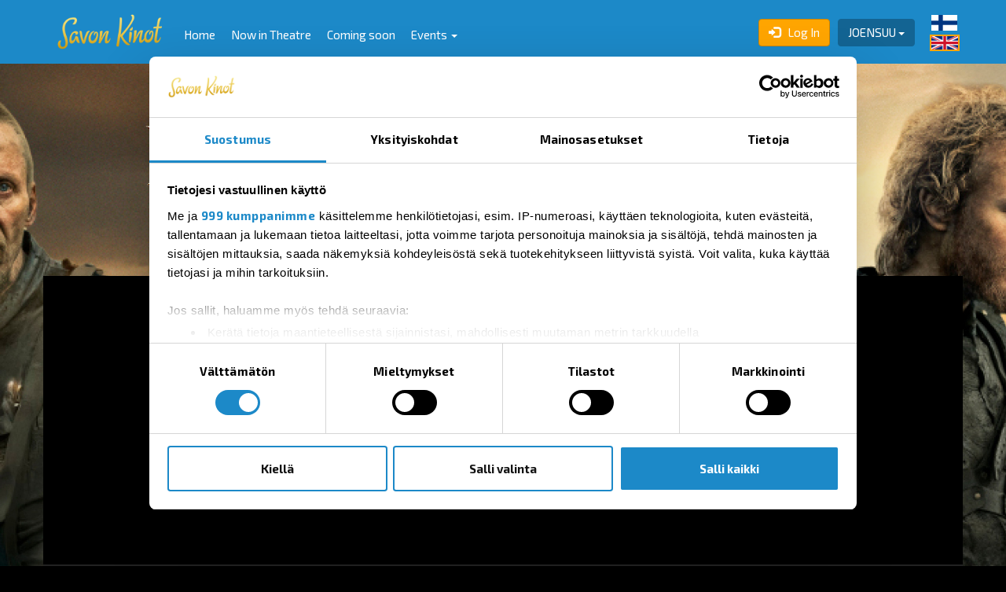

--- FILE ---
content_type: text/html; charset=utf-8
request_url: https://www.savonkinot.fi/eng/event/3603/title/min%C3%A4_simon/
body_size: 7715
content:
<!DOCTYPE html>





<!--[if lt IE 7]>      <html class="no-js area-joensuu  lt-ie9 lt-ie8 lt-ie7" lang="fi"> <![endif]-->
<!--[if IE 7]>         <html class="no-js area-joensuu  lt-ie9 lt-ie8" lang="fi"> <![endif]-->
<!--[if IE 8]>         <html class="no-js area-joensuu  lt-ie9" lang="fi"> <![endif]-->
<!--[if gt IE 8]><!--[if gt IE 8]><!-->
<html class="no-js area-joensuu " lang="fi">
<!--<![endif]-->

<head>

    <meta http-equiv="Content-Type" content="text/html; charset=utf-8" />
    <meta http-equiv="X-UA-Compatible" content="IE=edge,chrome=1">
<!--string is baseUrl-->
<meta name="viewport" content="width=device-width, initial-scale=1, maximum-scale=1, user-scalable=no">


    <title>Savon Kinot - Min&#228;, Simon</title>

    <meta property="og:title" content="Savon Kinot - Min&#228;, Simon" />
    <meta property="og:site_name" content="Savon Kinot" />
    <meta name="description" content="Everyone deserves a great love story. But for Simon it&#39;s complicated: no-one knows he&#39;s gay and he doesn&#39;t know who the anonymous classmate is that he&#39;s fallen for online. Resolving both issues proves hilarious, scary and life-changing." />
    <meta name="og:description" content="Everyone deserves a great love story. But for Simon it&#39;s complicated: no-one knows he&#39;s gay and he doesn&#39;t know who the anonymous classmate is that he&#39;s fallen for online. Resolving both issues proves hilarious, scary and life-changing." />

        <link rel="image_src" href="https://mcswebsites.blob.core.windows.net/1014/Event_3731/portrait_large/MinaSimon_juliste_lopullinen_SavonKinot.jpg" />
        <meta property="og:image" content="http://mcswebsites.blob.core.windows.net/1014/Event_3731/portrait_large/MinaSimon_juliste_lopullinen_SavonKinot.jpg" />


<!--T1 is baseUrl, T2 is ImageUrl-->

<link rel="shortcut icon" href="https://mcswebsites.blob.core.windows.net/savonkinot-fi/images/favicon.ico" />
<link rel="icon" href="https://mcswebsites.blob.core.windows.net/savonkinot-fi/images/favicon.png" type="image/png" />




    
    <link href="/SharedAssets/Styles/libs/libs?v=RJhG73JCfz7_spg_7_-a4Or_2R2W9ecxp_MrKn0i3Hw1" rel="stylesheet"/>




    <!--Render override style tags-->
<!--string is baseUrl-->

<link rel="stylesheet" type="text/css" href="/CustomAssets/savonkinot-fi/Styles/new-style-V2.min.css?v=2" />
<link rel="stylesheet" type="text/css" href="https://mcswebsites.blob.core.windows.net/savonkinot-fi/files/style.css" />








        <!-- Google Tag Manager -->
        <script>
            (function (w, d, s, l, i) {
                w[l] = w[l] || []; w[l].push({
                    'gtm.start':
                        new Date().getTime(), event: 'gtm.js'
                }); var f = d.getElementsByTagName(s)[0],
                    j = d.createElement(s), dl = l != 'dataLayer' ? '&l=' + l : ''; j.async = true; j.src =
                        'https://www.googletagmanager.com/gtm.js?id=' + i + dl; f.parentNode.insertBefore(j, f);
            })(window, document, 'script', 'dataLayer', 'GTM-T3RMQVP');</script><!-- End Google Tag Manager -->




    <script language="javascript" type="text/javascript">
            
        var baseDomain = 'www.savonkinot.fi';
        var baseUrl = '';
        var baseLangUrl = '/eng';
        

    </script>

    <!--Modernizer must be fist script-->
    <script src="/Modernizer?v=inCVuEFe6J4Q07A0AcRsbJic_UE5MwpRMNGcOtk94TE1"></script>


    <script src="/BundledScripts/BeforePage?v=kbEyu-PU3xnyeu40VPLqfh3zwLPryMC_NEYllo9ct7c1"></script>



    

<style>
.block-banner.block-banner-img > a {
display: block;
text-align: center;
}
@media (max-width: 480px) {
 .event-top-image {
   height: 180px;
   background-position-y:20%;
 }
}

@media (min-width: 480px) {
 .event-top-image {
   height: 250px;
   background-position-y:20%;
 }
}
@media (min-width: 768px) {
 .event-top-image {
   height: 350px;
   background-position-y:20%;
 }
}
@media (min-width: 992px) {
 .event-top-image {
   height: 420px;
   background-position-y:20%;
 }
}
@media (min-width: 1200px) {
 .event-top-image {
   height: 450px;
   background-position-y:20%;
 }
}
</style>
<!-- BEGIN Snoobi v1.4 -->
<script type="text/javascript" src="https://eu1.snoobi.com/snoop.php?tili=savonkinot_fi"></script>
<!-- END Snoobi a v1.4 -->
<!-- Adform Tracking Code BEGIN -->
<script type="text/javascript">
    window._adftrack = Array.isArray(window._adftrack) ? window._adftrack : (window._adftrack ? [window._adftrack] : []);
    window._adftrack.push({
        HttpHost: 'track.adform.net',
        pm: 2857130
    });
    (function () { var s = document.createElement('script'); s.type = 'text/javascript'; s.async = true; s.src = 'https://s2.adform.net/banners/scripts/st/trackpoint-async.js'; var x = document.getElementsByTagName('script')[0]; x.parentNode.insertBefore(s, x); })();
</script>
<noscript>
    <p style="margin:0;padding:0;border:0;">
        <img src="https://track.adform.net/Serving/TrackPoint/?pm=2857130" width="1" height="1" alt="" />
    </p>
</noscript>
<!-- Adform Tracking Code END -->



</head>

<body>






        <!-- Google Tag Manager -->
        <noscript>
            <iframe src="//www.googletagmanager.com/ns.html?id=GTM-T3RMQVP" height="0" width="0" style="display: none; visibility: hidden"></iframe>
        </noscript>
        <!-- End Google Tag Manager -->



    <div id="wrapper-for-fixed-bg"></div>
    <!--[if lt IE 8]>
        <p class="browsehappy">You are using an <strong>outdated</strong> browser. Please <a target="_blank" href="http://browsehappy.com/">upgrade your browser</a> to improve your experience.</p>
    <![endif]-->
    <noscript>
        <p class="browsehappy no-js-message"><strong>Javascript</strong> in your browser is not enabled. Please enable <strong>Javascript</strong> to improve your experience.</p>
    </noscript>




        <div id="wrapper-for-body-bg">
            <div id="wrapper-for-footer-bg">
                <div id="wrapper-for-header-bg">



<!--displayed when navbar is fixed-->

<header id="main-header" class="navbar-inverse">
    <div class="container navbar navbar-inverse">
            <div class="navbar-header">

                <div id="navbar-brand-logo" class="navbar-brand">
                    <div class="v-center-table">
                        <div class="v-center-tr">
                            <div class="v-center-td">
                                <a href="/eng/">
                                        <img id="header-logo" src="https://mcswebsites.blob.core.windows.net/savonkinot-fi/images/header-logo.png" title="Savon Kinot" />
                                </a>
                            </div>
                        </div>
                    </div>
                </div>
                <a id="navbar-brand-name" class="navbar-brand  clearfix" href="/eng/">
                    Savon Kinot
                </a>
                <button type="button" class="navbar-toggle" data-toggle="collapse" data-target=".navbar-collapse">
                    <span class="sr-only">Toggle navigation</span>
                    <span class="icon-bar"></span>
                    <span class="icon-bar"></span>
                    <span class="icon-bar"></span>
                </button>
                <script>
                    $("#header-logo").error(function () {
                        $("#navbar-brand-logo").hide();
                        $("#navbar-brand-name").show();
                    });
                </script>
                    <div class="visible-xs visible-sm navbar-formOrNav pull-right navbar-area-selection">
                        <div class="nav navbar-btn">
<div class="dropdown">
    <button class="btn btn-default dropdown-toggle" type="button" data-toggle="dropdown">
        <span class="hidden-xs hidden-sm">
            Joensuu
            <span class="caret"></span>
        </span>
        <span class="visible-xs visible-sm enableTooltip" data-toggle="tooltip" data-placement="bottom" title="Joensuu">
            <span class="glyphicon glyphicon-map-marker"></span>
        </span>
    </button>
    <ul class="dropdown-menu dropdown-menu-right" role="menu">
            <li role="presentation" class="active"><a role="menuitem" tabindex="-1" href="/eng/event/3603/title/min%C3%A4_simon/?TheatreArea=1006">Joensuu</a></li>
            <li role="presentation" class=""><a role="menuitem" tabindex="-1" href="/eng/event/3603/title/min%C3%A4_simon/?TheatreArea=1003">Savonlinna</a></li>
            <li role="presentation" class=""><a role="menuitem" tabindex="-1" href="/eng/event/3603/title/min%C3%A4_simon/?TheatreArea=1002">Iisalmi</a></li>
            <li role="presentation" class=""><a role="menuitem" tabindex="-1" href="/eng/event/3603/title/min%C3%A4_simon/?TheatreArea=1005">Varkaus</a></li>
            <li role="presentation" class=""><a role="menuitem" tabindex="-1" href="/eng/event/3603/title/min%C3%A4_simon/?TheatreArea=1004">Kitee</a></li>
    </ul>
</div>
                        </div>
                    </div>
            </div>
                <div class="hidden-xs hidden-sm navbar-formOrNav pull-right navbar-area-selection">
                    <div class="nav navbar-btn">
<div class="dropdown">
    <button class="btn btn-default dropdown-toggle" type="button" data-toggle="dropdown">
        <span class="hidden-xs hidden-sm">
            Joensuu
            <span class="caret"></span>
        </span>
        <span class="visible-xs visible-sm enableTooltip" data-toggle="tooltip" data-placement="bottom" title="Joensuu">
            <span class="glyphicon glyphicon-map-marker"></span>
        </span>
    </button>
    <ul class="dropdown-menu dropdown-menu-right" role="menu">
            <li role="presentation" class="active"><a role="menuitem" tabindex="-1" href="/eng/event/3603/title/min%C3%A4_simon/?TheatreArea=1006">Joensuu</a></li>
            <li role="presentation" class=""><a role="menuitem" tabindex="-1" href="/eng/event/3603/title/min%C3%A4_simon/?TheatreArea=1003">Savonlinna</a></li>
            <li role="presentation" class=""><a role="menuitem" tabindex="-1" href="/eng/event/3603/title/min%C3%A4_simon/?TheatreArea=1002">Iisalmi</a></li>
            <li role="presentation" class=""><a role="menuitem" tabindex="-1" href="/eng/event/3603/title/min%C3%A4_simon/?TheatreArea=1005">Varkaus</a></li>
            <li role="presentation" class=""><a role="menuitem" tabindex="-1" href="/eng/event/3603/title/min%C3%A4_simon/?TheatreArea=1004">Kitee</a></li>
    </ul>
</div>
                    </div>
                </div>
            <div class="collapse navbar-collapse">

                <div class="navbar-right no-top-margin no-bottom-margin">

                        <div class="navbar-formOrNav navbar-right">
                                <ul id="language-menu" class="nav navbar-nav">
            <li class="lang-item ">
                
                <a href="/event/3603/title/min%C3%A4_simon/" >
                        <img class="img-responsive lang-flag" src="/Content/flags/mini/fi.png" alt="language icon fi" />
                </a>
            </li>
            <li class="lang-item  active">
                
                <a href="/eng/event/3603/title/min%C3%A4_simon/" >
                        <img class="img-responsive lang-flag" src="/Content/flags/mini/en.png" alt="language icon en" />
                </a>
            </li>
    </ul>
                        </div>
                            <div class="navbar-formOrNav navbar-right navbar-login">
                                <div class="nav navbar-btn">
<div >
    
<a href="/eng/mypage/logon/?returnUrl=%252feng%252fevent%252f3603%252ftitle%252fmin%25c3%25a4_simon%252f" class="btn-login btn btn-primary visible-xs visible-sm">
    <span class="glyphicon glyphicon-log-in left"></span> Log In
</a>
<!--uses js to enable popover-->
<div class="btn-login btn btn-primary popover-link hidden-xs hidden-sm">
    <span class="glyphicon glyphicon-log-in left"></span> Log In
</div>
<div class="popover-title hide hidden-xs hidden-sm"></div>
<div class="popover-content hide hidden-xs hidden-sm">
    <div class="popover-login-container">
        <form class="" method="post" action="/eng/mypage/logon/">
            <input type="hidden" name="returnUrl" value="%2feng%2fevent%2f3603%2ftitle%2fmin%c3%a4_simon%2f" />
                <input type="hidden" name="rvt" value="AE765C6185ADBB4476BEF6E0625E868A" autocomplete="off" readonly="readonly" />
            <div class="form-group">
                <label for="userName" class="display-if-no-placeholder">Username</label>
                <div class="input-group">
                    <div class="input-group-addon"><span class="glyphicon glyphicon-user"></span></div>
                    <input type="text" value="" name="userName" class="form-control" placeholder="Username" />
                </div>
            </div>
            <div class="form-group">
                <label for="password" class="display-if-no-placeholder">Password</label>
                <div class="input-group">
                    <div class="input-group-addon"><span class="glyphicon glyphicon-lock"></span></div>
                    <input type="password" value="" name="password" class="form-control" placeholder="Password" />
                </div>
            </div>
                <div class="form-group">
                    <input name="rememberMe" id="popOverRememberMe" type="checkbox"  value="true" />
                    <label for="popOverRememberMe">
                        Remember Me
                    </label>
                </div>
                <div class="form-group">
                    <button type="submit" class="btn btn-primary btn-block enableTooltip" data-toggle="tooltip" data-placement="top" title="OK">
                        <span class=" glyphicon glyphicon-ok">
                        </span>
                    </button>
                </div>
            <p>
                Don't have an account?
                <a href="/eng/mypage/register/">
                    Register
                </a>
            </p>
            <p>
                Forgot your password?
                <a href="/eng/mypage/forgotpassword/">
                    Forgot Password?
                </a>
            </p>
        </form>
    </div>
</div>
<script>
    $('.popover-link').popover({
        html: true,
        title: function () {
            return $(this).parent().find(".popover-title").html();
        },
        content: function () {
            return $(this).parent().find(".popover-content").html();
        },
        placement: "auto"
    });
</script>
   
</div>
                                </div>
                            </div>

                    <hr />

                </div>
<ul class="nav navbar-nav navbar-main-menu">
            <li class=" SubMenuNode_1387"><a href="/eng/home" target="">Home</a></li>
            <li class=" SubMenuNode_1438"><a href="/eng/NowInTheatres" target="">Now in Theatre</a></li>
            <li class=" SubMenuNode_1439"><a href="/eng/ComingSoon" target="">Coming soon</a></li>
            <li class=" SubMenuNode_1440 beginGroup dropdown ">
                <a href="/eng/Events" class="dropdown-toggle" data-toggle="dropdown">Events <b class="caret"></b></a>
                <ul class="dropdown-menu">
                                                <li class=" SubMenuNode_1441 "><a href="/eng/Events/SilverStars" target="">Hopeatähti</a></li>
                            <li class=" SubMenuNode_1442 "><a href="/eng/Events/Matinees" target="">Matinées</a></li>
                            <li class=" SubMenuNode_1443 "><a href="/eng/Events/Operas" target="">Operas and balets</a></li>
                            <li class=" SubMenuNode_1444 "><a href="/eng/Events/OtherEvents" target="">Other events</a></li>
                </ul>
            </li>
</ul>
            </div>
    </div>
</header>




                    <div id="wrapper-for-content-bg">
                        <div id="wrapper-for-content-bg-still"></div>

                        <div id="js-to_mobile_top-placeholder" class="container"></div>

                        








<div id="layout-container" class="container">
    <div id="layout-event" class="layout ">




    <div class="event-top-video event-top-media">
        <video poster="">
            <source src="//www.youtube.com/watch?v=DcMlKEms6T8" type="video/youtube" />
        </video>
    </div>



<div class="panel panel-default layout-section-panel">
    <div class="panel-body">
        <div class="row event-top-info">
                    <div class="col-xs-2  no-right-padding">
                        <div class="list-item-thumb event-item-thumb  image-cover-parent">
                            <img src="https://mcswebsites.blob.core.windows.net/1014/Event_3731/portrait_medium/MinaSimon_juliste_lopullinen_SavonKinot.jpg" class="img-responsive-full">
                            <div class="image-cover"></div>
                        </div>
                    </div>
                <div class="col-xs-10">
                    <div class="row">
                        <div class="col-sm-8 list-item-desc event-item-desc">
                            <h1 class="list-item-desc-title no-top-margin">
                                Min&#228;, Simon
                                    <small>Love, Simon <span class="productionYear">(2018)</span></small>
                            </h1>
                                    <p class="genre-names">Genres: <b>Drama, Romantic</b></p>
                                    <p class="event-rating ">
                                        Rating: <b>For all Audiences</b>
                                    </p>
                                    <p class="event-dtLocalRelease ">Release Date: <b>4.5.2018</b></p>
                                        <p class="event-eventRunTimeLong ">Length: <b>1h 50min</b></p>
                                            <p class="event-localDistributorName ">Distributor: <b>Oy Nordisk Film Ab</b></p>
                                        <p class="event-directors ">Director: <b><a href='/eng/search/?query=Greg+Berlanti'>Greg Berlanti</a></b></p>
                                        <p class="event-cast ">Cast: <b><a href='/eng/search/?query=Nick+Robinson'>Nick Robinson</a>, <a href='/eng/search/?query=Katherine+Langford'>Katherine Langford</a>, <a href='/eng/search/?query=Jennifer+Garner'>Jennifer Garner</a>, <a href='/eng/search/?query=Josh+Duhamel'>Josh Duhamel</a>, <a href='/eng/search/?query=Colton+Haynes'>Colton Haynes</a></b></p>
                        </div>
                        <div class="col-sm-4 list-item-actions">

                            <!--dispaly in mobile-->
                            <div class="visible-xs">

        <div class="movie-rating-container">
                <div class="movie-rating-stars">
                        <div class="movie-rating-star">
                            <div class="star_empty">
                                <span class="glyphicon glyphicon-star"></span>
                                <span class="glyphicon glyphicon-star-empty"></span>
                            </div>
                        </div>
                        <div class="movie-rating-star">
                            <div class="star_empty">
                                <span class="glyphicon glyphicon-star"></span>
                                <span class="glyphicon glyphicon-star-empty"></span>
                            </div>
                        </div>
                        <div class="movie-rating-star">
                            <div class="star_empty">
                                <span class="glyphicon glyphicon-star"></span>
                                <span class="glyphicon glyphicon-star-empty"></span>
                            </div>
                        </div>
                        <div class="movie-rating-star">
                            <div class="star_empty">
                                <span class="glyphicon glyphicon-star"></span>
                                <span class="glyphicon glyphicon-star-empty"></span>
                            </div>
                        </div>
                        <div class="movie-rating-star">
                            <div class="star_empty">
                                <span class="glyphicon glyphicon-star"></span>
                                <span class="glyphicon glyphicon-star-empty"></span>
                            </div>
                        </div>
                </div>
        </div>
                                    <div class="event-IconDescriptors">
                                            <img class="event-IconDescriptors-image  enableTooltip" data-toggle="tooltip" data-placement="top" title="For all Audiences" src="https://mcswebsites.blob.core.windows.net/savonkinot-fi/images/rating_large_ST.png" alt="" />
                                    </div>

                            </div>
                            <!--display in desktop-->
                            <div class="row hidden-xs">
                                <div class="col-xs-12">
                                    <div class="pull-right">
        <div class="movie-rating-container">
                <div class="movie-rating-stars">
                        <div class="movie-rating-star">
                            <div class="star_empty">
                                <span class="glyphicon glyphicon-star"></span>
                                <span class="glyphicon glyphicon-star-empty"></span>
                            </div>
                        </div>
                        <div class="movie-rating-star">
                            <div class="star_empty">
                                <span class="glyphicon glyphicon-star"></span>
                                <span class="glyphicon glyphicon-star-empty"></span>
                            </div>
                        </div>
                        <div class="movie-rating-star">
                            <div class="star_empty">
                                <span class="glyphicon glyphicon-star"></span>
                                <span class="glyphicon glyphicon-star-empty"></span>
                            </div>
                        </div>
                        <div class="movie-rating-star">
                            <div class="star_empty">
                                <span class="glyphicon glyphicon-star"></span>
                                <span class="glyphicon glyphicon-star-empty"></span>
                            </div>
                        </div>
                        <div class="movie-rating-star">
                            <div class="star_empty">
                                <span class="glyphicon glyphicon-star"></span>
                                <span class="glyphicon glyphicon-star-empty"></span>
                            </div>
                        </div>
                </div>
        </div>

                                            <div class="event-IconDescriptors">
                                                    <img class="event-IconDescriptors-image  enableTooltip" data-toggle="tooltip" data-placement="top" title="For all Audiences" src="https://mcswebsites.blob.core.windows.net/savonkinot-fi/images/rating_large_ST.png" alt="" />
                                            </div>
                                    </div>
                                </div>
                            </div>

                        </div>
                    </div>
                </div>
        </div>
    </div>
</div>


        <div class="row">

            <div id="layout-left" class="col-md-12">
                <div class="panel panel-default layout-section-panel">
                    <div class="panel-body">
                        <div id="event-details">
                            <div class="panel panel-default">
                                <div class="panel-body">


                                    <div id="contentEventShows">
                                            <h2>Schedule</h2>
                                        






        <div class="bs-callout bs-callout-info">
            <h4>No shows available in selected area on selected date.</h4>
        </div>


                                    </div>


                                        <div class="row row-gutter-small">


                                                <div class="col-md-12 col-gutter-small ">
                                                    <h4>Pictures</h4>
                                                    <div id="event-images" class="row row-gutter-small items-toggle items-toggle-closed items-toggle-closedSize-4">
                                                        <div class="js-init-image-gallery">
                                                                <div class="col-md-3 col-xs-4 col-gutter-small image-item items-toggle-item items-toggle-item-0">
                                                                    <a href="http://mcswebsites.blob.core.windows.net/1014/Event_3731/gallery/MinaSimon_2_SavonKinot.jpg" class="gallery-item clearfix">
                                                                        <img src="https://mcswebsites.blob.core.windows.net/1014/Event_3731/gallery/THUMB_MinaSimon_2_SavonKinot.jpg" class="img-responsive-full thumbnail" alt="EventGalleryImage_MinaSimon_2_SavonKinot.jpg" title="EventGalleryImage_MinaSimon_2_SavonKinot.jpg" />
                                                                    </a>
                                                                </div>
                                                                <div class="col-md-3 col-xs-4 col-gutter-small image-item items-toggle-item items-toggle-item-1">
                                                                    <a href="http://mcswebsites.blob.core.windows.net/1014/Event_3731/gallery/MinaSimon_4_SavonKinot.jpg" class="gallery-item clearfix">
                                                                        <img src="https://mcswebsites.blob.core.windows.net/1014/Event_3731/gallery/THUMB_MinaSimon_4_SavonKinot.jpg" class="img-responsive-full thumbnail" alt="EventGalleryImage_MinaSimon_4_SavonKinot.jpg" title="EventGalleryImage_MinaSimon_4_SavonKinot.jpg" />
                                                                    </a>
                                                                </div>
                                                                <div class="col-md-3 col-xs-4 col-gutter-small image-item items-toggle-item items-toggle-item-2">
                                                                    <a href="http://mcswebsites.blob.core.windows.net/1014/Event_3731/gallery/MinaSimon_5_SavonKinot.jpg" class="gallery-item clearfix">
                                                                        <img src="https://mcswebsites.blob.core.windows.net/1014/Event_3731/gallery/THUMB_MinaSimon_5_SavonKinot.jpg" class="img-responsive-full thumbnail" alt="EventGalleryImage_MinaSimon_5_SavonKinot.jpg" title="EventGalleryImage_MinaSimon_5_SavonKinot.jpg" />
                                                                    </a>
                                                                </div>
                                                                <div class="col-md-3 col-xs-4 col-gutter-small image-item items-toggle-item items-toggle-item-3">
                                                                    <a href="http://mcswebsites.blob.core.windows.net/1014/Event_3731/gallery/MinaSimon_6_SavonKinot.jpg" class="gallery-item clearfix">
                                                                        <img src="https://mcswebsites.blob.core.windows.net/1014/Event_3731/gallery/THUMB_MinaSimon_6_SavonKinot.jpg" class="img-responsive-full thumbnail" alt="EventGalleryImage_MinaSimon_6_SavonKinot.jpg" title="EventGalleryImage_MinaSimon_6_SavonKinot.jpg" />
                                                                    </a>
                                                                </div>
                                                        </div>
                                                    </div>
                                                </div>
                                        </div>



                                    <p class="eventSynopsis text-justify">
                                        Everyone deserves a great love story. But for Simon it's complicated: no-one knows he's gay and he doesn't know who the anonymous classmate is that he's fallen for online. Resolving both issues proves hilarious, scary and life-changing.
                                    </p>




                                </div>
                            </div>
                        </div>
                    </div>
                </div>

            </div>
        </div>
    </div>
</div>



    <!--Helper to get footer to bottom on small page: js-footer-pusher *use with window resize code only*  and class footer-to-bottom-->
    <footer id="main-footer" class="navbar-inverse markus-logo-padding-bottom">
        <div >
                <div class="main-footer-nav container">
                    <nav>
                        
        <div class="h-container content-article">
            <div class="row">
<div class="col-md-3">
<ul class="list-unstyled">
	<li><strong>Info</strong></li>
	<li>&nbsp;</li>
	<li><a href="http://savonkinot.fi/eng/CompanyInfoPage" target="_self">Savon Kinot</a></li>
	<li><a href="http://savonkinot.fi/eng/TheatreInfoPage">Theatres and Office</a></li>
	<li><a href="http://savonkinot.fi/eng/PriceInfoPage">Prices and payment methods</a></li>
	<li><a href="http://savonkinot.fi/eng/AgeLimitInfo" target="_self">Movie age limits</a></li>
</ul>
</div>
<div class="col-md-3">
<ul class="list-unstyled">
	<li><strong>Info</strong></li>
	<li>&nbsp;</li>
	<li><a href="http://savonkinot.fi/eng/Contact" target="_blank">Contact</a></li>
	<li><a href="http://savonkinot.fi/eng/Faq_ukk" target="_self">Frequently asked questions</a></li>
	<li><a href="http://savonkinot.fi/eng/Info_wheelchaircustomers" target="_self">Accessible seats</a></li>
	<li><a href="http://savonkinot.fi/eng/Lost_items" target="_self">Lost and found</a></li>
</ul>
</div>
<div class="col-md-3">
<ul class="list-unstyled">
	<li><strong>Websales</strong></li>
	<li>&nbsp;</li>
	<li><a href="http://savonkinot.fi/eng/Info_Buying_tickets" target="_self">Purchase&nbsp;tickets</a></li>
	<li><a href="http://savonkinot.fi/eng/Websalesfailed" target="_self">Online shopping errors</a></li>
</ul>
</div>
</div>
        </div>
                    </nav>
                </div>
                            <div class="main-footer-copyright  container ">
                    <div>
                        
        <div class="h-container content-article">
            <p>&nbsp;</p>
<div class="row">
<div class="col-md-2">
<ul class="list-unstyled" style="border-right:1px solid #fff;">
	<li><a href="http://www.savonkinot.fi/TheatreInfoPage/Tapio" target="_self" title="Elokuvateatterikeskus - Tapio, Joensuu"><span style="font-size:14px;"><strong>Tapio</strong></span></a></li>
	<li style="font-size:12px;margin-bottom:0;"><span>Kauppakatu 27</span></li>
	<li style="font-size:12px;margin-bottom:0;"><span>80100 JOENSUU</span></li>
	<li style="font-size:12px;margin-bottom:0;"><span>puh. 040 7092 760</span></li>
	<li style="font-size:12px;margin-bottom:0;"><span>Katso <a href="https://www.google.fi/maps/place/Tapio/@62.602516,29.762292,17z/data=!3m1!4b1!4m2!3m1!1s0x469b8662f92e2af9:0x40b24ea562eab0cf" onclick="window.open(this.href, '', 'resizable=yes,status=no,location=yes,toolbar=no,menubar=no,fullscreen=no,scrollbars=yes,dependent=no,width=500,height=500'); return false;">kartalta</a></span></li>
	<li style="font-size:12px;margin-bottom:0;"><span><a href="https://www.facebook.com/elokuvateatterikeskustapio/" target="_blank"><img alt="Elokuvateatterikeskus Tapio Facebook" src="https://mcswebsites.blob.core.windows.net/savonkinot-fi/files/Somelogot/savonkinot_facebook.png" style="width: 16px; height: 16px;" /></a>&nbsp;&nbsp;<a href="https://www.instagram.com/savonkinot.fi/" target="_blank"><img alt="Savon Kinot Instagram" src="https://mcswebsites.blob.core.windows.net/savonkinot-fi/files/Somelogot/savonkinot_instagram.png" style="width: 16px; height: 16px;" /></a></span></li>
</ul>
<p>&nbsp;</p>
</div>
<div class="col-md-2">
<ul class="list-unstyled" style="border-right:1px solid #fff;">
	<li><a href="http://www.savonkinot.fi/TheatreInfoPage#Killa" title="Elokuvateatteri - Killa, Savonlinna"><span style="font-size:14px;"><strong>Killa</strong></span></a></li>
	<li style="font-size:12px;margin-bottom:0;"><span>Punkaharjuntie 3</span></li>
	<li style="font-size:12px;margin-bottom:0;"><span>57130 SAVONLINNA</span></li>
	<li style="font-size:12px;margin-bottom:0;"><span>puh. 040 7092 762</span></li>
	<li style="font-size:12px;margin-bottom:0;"><span>Katso <a href="https://www.google.fi/maps/place/Bio+Killa/@61.866763,28.898566,17z/data=!3m1!4b1!4m2!3m1!1s0x469a4ff1a1abc509:0x6ac3fb389be927ea" onclick="window.open(this.href, '', 'resizable=yes,status=no,location=yes,toolbar=no,menubar=no,fullscreen=no,scrollbars=yes,dependent=no,width=500,height=500'); return false;">kartalta</a></span></li>
	<li style="font-size:12px;margin-bottom:0;"><span><a href="https://www.facebook.com/elokuvateatterikillajakuvalinna/" style="font-size: 12px;" target="_blank"><img alt="Elokuvateatteri Killa ja Olavi" src="https://mcswebsites.blob.core.windows.net/savonkinot-fi/files/Somelogot/savonkinot_facebook.png" style="width: 16px; height: 16px;" /></a>&nbsp;&nbsp;<a href="https://www.instagram.com/savonkinot.fi/" style="font-size: 12px;" target="_blank"><img alt="Savon Kinot Instagram" src="https://mcswebsites.blob.core.windows.net/savonkinot-fi/files/Somelogot/savonkinot_instagram.png" style="width: 16px; height: 16px;" /></a></span></li>
</ul>
<p>&nbsp;</p>
</div>
<div class="col-md-2">
<ul class="list-unstyled" style="border-right:1px solid #fff;">
	<li><a href="http://www.savonkinot.fi/TheatreInfoPage#Kuvalinna" title="Elokuvateatteri - Kuvalinna, Savonlinna"><span style="font-size:14px;"><strong>Kuvalinna</strong></span></a></li>
	<li style="font-size:12px;margin-bottom:0;"><span>Olavinkatu 13</span></li>
	<li style="font-size:12px;margin-bottom:0;"><span>57130 SAVONLINNA</span><br />
	puh. 040 7092 763</li>
	<li style="font-size:12px;margin-bottom:0;">Katso <a href="https://www.google.com/maps/place/Olavinkatu+13,+57130+Savonlinna/@61.8669469,28.8948211,17z/data=!3m1!4b1!4m5!3m4!1s0x469a4ff1a9dc8573:0x780f357be8c577f4!8m2!3d61.8669469!4d28.8970151" target="_blank">kartalta</a>&nbsp;&nbsp;</li>
	<li style="font-size: 12px; margin-bottom: 0px;"><a href="https://www.facebook.com/elokuvateatterikillajakuvalinna/" target="_blank"><img alt="Elokuvateatteri Killa ja Olavi" src="https://mcswebsites.blob.core.windows.net/savonkinot-fi/files/Somelogot/savonkinot_facebook.png" style="width: 16px; height: 16px;" /></a><a href="https://www.facebook.com/elokuvateatterikillajakuvalinna/">&nbsp;&nbsp;</a><a href="https://www.instagram.com/savonkinot.fi/" style="font-size: 12px;" target="_blank"><img alt="Savon Kinot Instagram" src="https://mcswebsites.blob.core.windows.net/savonkinot-fi/files/Somelogot/savonkinot_instagram.png" style="width: 16px; height: 16px;" /></a></li>
</ul>
<p>&nbsp;</p>
</div>
<div class="col-md-2">
<ul class="list-unstyled" style="border-right:1px solid #fff;">
	<li><a href="http://www.savonkinot.fi/TheatreInfoPage#Kuvalipas" title="Elokuvateatteri - Kuvalipas, Iisalmi"><span style="font-size:14px;"><strong>Kuvalipas</strong></span></a></li>
	<li style="font-size:12px;margin-bottom:0;"><span>Pohjolankatu 6</span></li>
	<li style="font-size:12px;margin-bottom:0;"><span>74100 IISALMI</span></li>
	<li style="font-size:12px;margin-bottom:0;"><span>puh. 040 7092 764</span></li>
	<li style="font-size:12px;margin-bottom:0;"><span>Katso <a href="https://www.google.fi/maps/place/Kuvalipas/@63.558652,27.19158,17z/data=!3m1!4b1!4m2!3m1!1s0x46839dff0435e7f3:0x9d34411cb11befe4" onclick="window.open(this.href, '', 'resizable=yes,status=no,location=yes,toolbar=no,menubar=no,fullscreen=no,scrollbars=yes,dependent=no,width=500,height=500'); return false;">kartalta</a></span></li>
	<li style="font-size:12px;margin-bottom:0;"><span><a href="https://www.facebook.com/kuvalipas" style="font-size: 12px;" target="_blank"><img alt="Elokuvateatteri Kuvalipas" src="https://mcswebsites.blob.core.windows.net/savonkinot-fi/files/Somelogot/savonkinot_facebook.png" style="width: 16px; height: 16px;" /></a></span>&nbsp;&nbsp;<a href="https://www.instagram.com/savonkinot.fi/" target="_blank"><img alt="Savon Kinot Instagram" src="https://mcswebsites.blob.core.windows.net/savonkinot-fi/files/Somelogot/savonkinot_instagram.png" style="width: 16px; height: 16px;" /></a></li>
</ul>
<p>&nbsp;</p>
</div>
<div class="col-md-2">
<ul class="list-unstyled" style="border-right:1px solid #fff;">
	<li><a href="https://www.savonkinot.fi/TheatreInfoPage/Maxim" target="_self" title="Elokuvateatteri - Maxim, Varkaus"><span style="font-size:14px;"><strong>Maxim</strong></span></a></li>
	<li style="font-size:12px;margin-bottom:0;"><span>Kauppakatu 27</span></li>
	<li style="font-size:12px;margin-bottom:0;"><span>78200 VARKAUS</span></li>
	<li style="font-size:12px;margin-bottom:0;"><span>puh. 040 7092 761</span></li>
	<li style="font-size:12px;margin-bottom:0;"><span>Katso <a href="https://www.google.fi/maps/place/Elokuvateatteri+Maxim+1/@62.31487,27.875846,17z/data=!3m1!4b1!4m2!3m1!1s0x469b2773224aa6a7:0x713f2634d8a7e728" onclick="window.open(this.href, '', 'resizable=yes,status=no,location=yes,toolbar=no,menubar=no,fullscreen=no,scrollbars=yes,dependent=no,width=500,height=500'); return false;">kartalta</a></span></li>
	<li style="font-size:12px;margin-bottom:0;"><span><a href="https://www.facebook.com/Elokuvateatteri-Maxim-Varkaus-600187600065794" style="font-size: 12px;" target="_blank"><img alt="Elokuvateatteri Maxim Varkaus" src="https://mcswebsites.blob.core.windows.net/savonkinot-fi/files/Somelogot/savonkinot_facebook.png" style="width: 16px; height: 16px;" /></a>&nbsp;&nbsp;<a href="https://www.instagram.com/savonkinot.fi/" target="_blank"><img alt="Savon Kinot Instagram" src="https://mcswebsites.blob.core.windows.net/savonkinot-fi/files/Somelogot/savonkinot_instagram.png" style="width: 16px; height: 16px;" /></a></span></li>
</ul>
<p>&nbsp;</p>
</div>
<div class="col-md-2">
<ul class="list-unstyled">
	<li><a href="http://www.savonkinot.fi/TheatreInfoPage#Kino-Hovi" title="Elokuvateatteri - Kino-Hovi, Kitee"><span style="font-size:14px;"><strong>Kino-Hovi</strong></span></a></li>
	<li style="font-size:12px;margin-bottom:0;"><span>Hovintie 6</span></li>
	<li style="font-size:12px;margin-bottom:0;"><span>82500 KITEE</span></li>
	<li style="font-size:12px;margin-bottom:0;"><span>puh. 040 7092 765</span></li>
	<li style="font-size:12px;margin-bottom:0;"><span>Katso <a href="https://www.google.fi/maps/place/Hovintie+6,+82500+Kitee/@62.1004861,30.1343486,17z/data=!3m1!4b1!4m2!3m1!1s0x469bdc8ec698e041:0xa3f6cb2a1013ee8d" onclick="window.open(this.href, '', 'resizable=yes,status=no,location=yes,toolbar=no,menubar=no,fullscreen=no,scrollbars=yes,dependent=no,width=500,height=500'); return false;">kartalta</a></span></li>
	<li style="font-size:12px;margin-bottom:0;"><span><a href="https://www.facebook.com/kinohovi" style="font-size: 12px;" target="_blank"><img alt="Elokuvateatteri Kino-Hovi" src="https://mcswebsites.blob.core.windows.net/savonkinot-fi/files/Somelogot/savonkinot_facebook.png" style="width: 16px; height: 16px;" /></a>&nbsp;&nbsp;<a href="https://www.instagram.com/savonkinot.fi/" target="_blank"><img alt="Savon Kinot Instagram" src="https://mcswebsites.blob.core.windows.net/savonkinot-fi/files/Somelogot/savonkinot_instagram.png" style="width: 16px; height: 16px;" /></a></span></li>
</ul>
</div>
<div class="row">
<div class="col-md-8">
<p>&nbsp;</p>
<p>&copy; Savon Kinot Oy</p>
</div>
<div class="col-md-4">&nbsp;</div>
</div>
</div>
<p>&nbsp;</p>
        </div>
                    </div>
                </div>
        </div>
    </footer>
<div id="MarkusInfo-container">
    <div class="markus-logo-container">
        <a href="http://www.markus.ee" target="_blank" class="enableTooltip" data-toggle="tooltip" data-placement="top" title="Powered by Markus Cinema System">
            <div class="markus-logo light-logo"></div>
        </a>
    </div>
</div>

                    </div>
                </div>
            </div>
        </div>



    



    <!-- The Gallery as lightbox dialog, should be a child element of the document body -->
    
    <div id="blueimp-gallery" class="blueimp-gallery">
        <div class="slides"></div>
        <h3 class="title"></h3>
        <a class="prev">‹</a>
        <a class="next">›</a>
        <a class="close">×</a>
        <a class="play-pause"></a>
        <ol class="indicator"></ol>
    </div>

    <div id="player"></div>






    <script src="/BundledScripts/AfterPage?v=kk5S_CVGM-fAjJlraFS48R_bxp9H-ZEXDPxyF4hlOb01"></script>



<script>
    $(document).ready(function () {
        var cookimonOptions = new CookiemonOptions();
            cookimonOptions.Message = ""; //"Gookies help us deliver our website. By using our website, you agree to our use of cookies.";
            cookimonOptions.ReadMoreUrl = "";
            cookimonOptions.ReadMoreTitle = "Read more";
            cookimonOptions.GotItButtonTitle = "Got it";
        Cookiemon(cookimonOptions);
    });
</script>


</body>

</html>